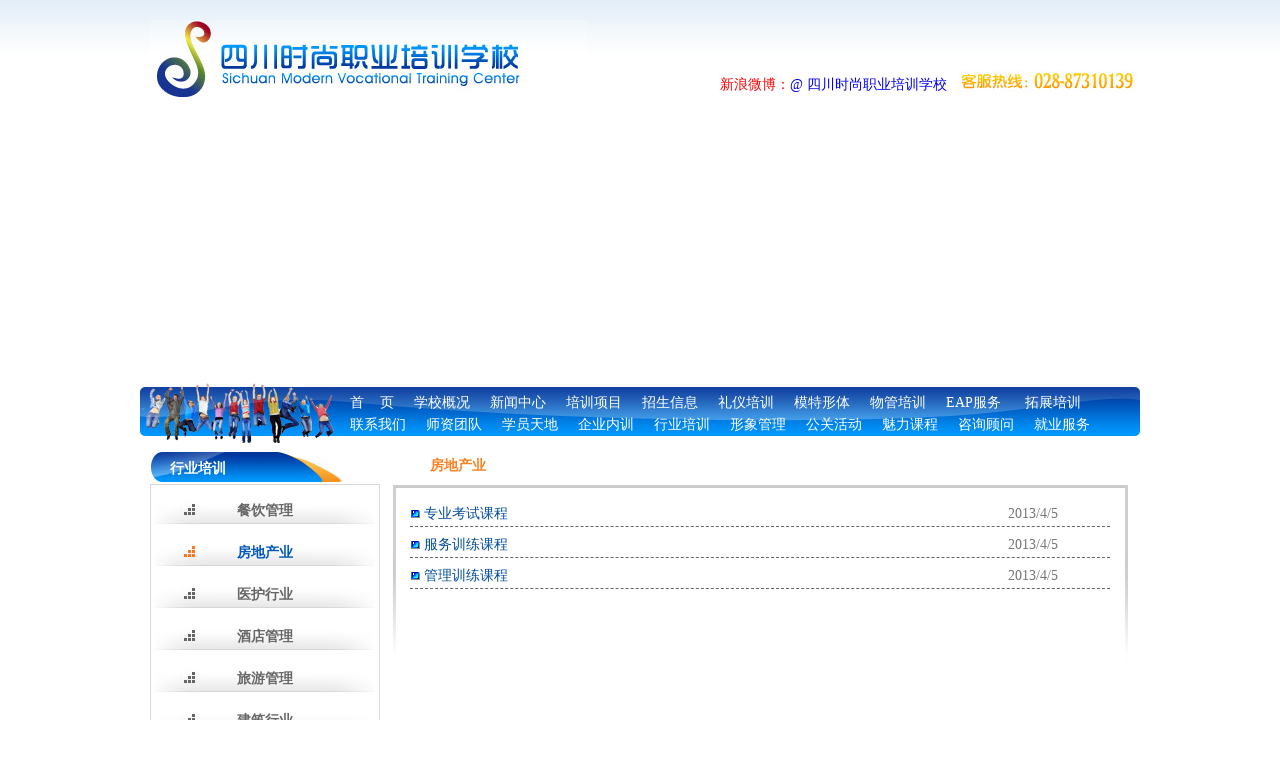

--- FILE ---
content_type: text/html
request_url: http://scsspx.com/list_38.html
body_size: 6662
content:

<!DOCTYPE html PUBLIC "-//W3C//DTD XHTML 1.0 Transitional//EN" "http://www.w3.org/TR/xhtml1/DTD/xhtml1-transitional.dtd">
<html xmlns="http://www.w3.org/1999/xhtml">
<head>
<meta http-equiv="Content-Type" content="text/html; charset=gb2312" />
<title>房地产业 - 四川时尚职业培训学校</title>
<meta http-equiv="X-UA-Compatible" content="IE=EmulateIE7" /> 
<link rel="stylesheet" type="text/css" href="css/index.css" />
<link rel="stylesheet" type="text/css" href="css/det_list.css" />
</head>

<body>
   <!----------最大层---------->
	 <div class="mastdiv">
	     <!-------top-------->
		    <div id="top">
			  <div class="center">
			     <div class="cleft"><img src="images/fn_01_03.jpg" /></div>
				 <div class="cright"><div style="margin-top:0; float:left; color:#ff0000;">新浪微博：<a href="http://e.weibo.com/u/2797197172" target="_blank">@ 四川时尚职业培训学校</a>&nbsp;&nbsp;</div><img src="images/fn_01_06.jpg" /></div>
			  </div>
			</div>
		 <!-------top结束-------->
		 <!-----banner--------->
		     <div id="banner"><script type="text/javascript" src="images/pic_show.js"></script></div>
		 <!-----banner结束--------->
		 <!-------menus-------->
		     <div id="bigmenus">
			    <div class="menus">
				   <ul style=" line-height:28px;">
				      <li><a href="index.html">首&nbsp;&nbsp;&nbsp;&nbsp;页</a> </li>
					  <li><a href="about.html">学校概况</a></li>
					  <li><a href="list_1.html">新闻中心</a></li>
					  <li><a href="list_58.html">培训项目</a></li>
					  <li><a href="list_63.html">招生信息</a></li>
					  <li><a href="list_4.html">礼仪培训</a></li>
					  <li><a href="list_12.html">模特形体</a></li>
					  <li><a href="list_52.html">物管培训</a></li>
					  <li><a href="list_67.html">EAP服务&nbsp;</a></li>
					  <li><a href="list_70.html">拓展培训</a></li>
				   </ul>
				   <ul style=" line-height:16px;">
				      <li><a href="contact.html">联系我们</a></li>
					  <li><a href="list_73.html">师资团队</a></li>
					  <li><a href="list_76.html">学员天地</a></li>
					  <li><a href="list_78.html">企业内训</a></li>
					  <li><a href="list_36.html">行业培训</a></li>
					  <li><a href="list_20.html">形象管理</a></li>
					  <li><a href="list_80.html">公关活动</a></li>
					  <li><a href="list_55.html">魅力课程</a></li>
					  <li><a href="list_86.html">咨询顾问</a></li>
					  <li><a href="list_90.html">就业服务</a></li>
				   </ul>
				</div>
			 </div>
		 <!-------menus结束------>
		 <!---------新闻信息----------->
		      <div id="deta_list">
			      <!------左--------->
			      <div class="listef">
				     <div class="lisen1_l"><span class="lisn_fon">行业培训</span></div>
					 <!----------列表---------->
					    <div class="lisfmen">
						  <ul>
						  	
						    <li class="lisfmsp"><a href="list_37.html">餐饮管理</a></li>
							
						    <li class="lisfmsp"><a class="on" href="list_38.html">房地产业</a></li>
							
						    <li class="lisfmsp"><a href="list_39.html">医护行业</a></li>
							
						    <li class="lisfmsp"><a href="list_40.html">酒店管理</a></li>
							
						    <li class="lisfmsp"><a href="list_41.html">旅游管理</a></li>
							
						    <li class="lisfmsp"><a href="list_42.html">建筑行业</a></li>
							
						  </ul>
						</div>
					 <!----------列表结束---------->
					 <!----------活动信息-------->
					    <div class="lisfintio">
						   <!--<div class="lisfins1"><a href="http://blog.sina.com.cn/scsspx" target="_blank"><img src="images/fn_01_15_1.jpg" /></a></div>-->
						   <div class="lisfins2"><a href="reg.html"><img src="images/fn_01_40.jpg" /></a></div>
						   <div class="lisfins2"><a href="down_94.html"><img src="images/fn_01_42.jpg" /></a></div>
						   <div class="lisfins2"><a href="list_91.html"><img src="images/fn_01_55.jpg" /></a></div>
						   <div class="lisfins2"><a href="list_92.html"><img src="images/fn_01_56.jpg" /></a></div>
						   <div class="lisfins3"><img src="images/fn_01_63.jpg" /></div>
						   <div class="lisfins3"><a href="apply.html"><img src="images/fn_01_61.jpg" /></a></div>
						   <div class="lisfins4">
						      <ul class="fimliao" style=" padding-top:10px;*+padding-top:5px;_padding-top:4px;">
						       <li>&nbsp;<img src="images/fn_01_62.jpg" />&nbsp;<a href="tencent://message/?uin=694322416&Site=四川时尚职业培训学校&Menu=yes">林老师</a></li>
						       <li>&nbsp;<img src="images/fn_01_62.jpg" />&nbsp;<a href="tencent://message/?uin=1173701181&Site=四川时尚职业培训学校&Menu=yes">宾老师</a></li>
						       <li>&nbsp;<img src="images/fn_01_62.jpg" />&nbsp;<a href="tencent://message/?uin=1937130624&Site=四川时尚职业培训学校&Menu=yes">李老师</a></li>
						       <!--<li>&nbsp;<img src="images/fn_01_62.jpg" />&nbsp;<a href="tencent://message/?uin=2541910274&Site=四川时尚职业培训学校&Menu=yes">於老师</a></li>-->
						      </ul>
						   </div> 
						</div>
					 <!----------活动信息结束-------->
				  </div>
				  <!------右--------->
				 <div class="lisrig">
				    <div class="lisrigfon">房地产业</div>
					<div class="lisrigbac">
					  <ul class="lisrigs">
					  	
					    <li><div class="lisfont"><img src="images/fn_01_32.jpg" />&nbsp;<a href="listdetail_95.html" target="_blank">专业考试课程</a></div> <div class="listime">2013/4/5</div></li>
						
					    <li><div class="lisfont"><img src="images/fn_01_32.jpg" />&nbsp;<a href="listdetail_94.html" target="_blank">服务训练课程</a></div> <div class="listime">2013/4/5</div></li>
						
					    <li><div class="lisfont"><img src="images/fn_01_32.jpg" />&nbsp;<a href="listdetail_93.html" target="_blank">管理训练课程</a></div> <div class="listime">2013/4/5</div></li>
												
					   </ul>
					   
					</div>
				 </div>
			  </div>
		 <!---------新闻信息结束----------->
		 <!-----------bottom--------->
		      <div id="bigbottom" style="clear:both;">
			     <div class="cntes">
				    <div class="cntesfon"><a href="about.html">学校概况</a>   |   <a href="list_1.html">新闻中心</a>   | <a href="list_58.html">培训项目</a>   |   <a href="list_63.html">招生信息</a>   |   <a href="list_4.html">礼仪培训</a>   |   <a href="list_12.html">模特形体</a>   |   <a href="list_90.html">就业服务</a>   |   <a href="contact.html">联系我们</a><br /> 
四川时尚职业培训学校 Copyright &copy;2013 all rights reserved. 备案号:<a href="https://beian.miit.gov.cn/#/Integrated/index" target="_blank">蜀ICP备13005963号-1</a><br /> 
电话：028-87310139   工作时间：周一至周日 8:30－18:00</div>
				 </div>
			  </div>
 
	     <!-----------bottom结束--------->
	 </div>
</body>
</html>


--- FILE ---
content_type: text/css
request_url: http://scsspx.com/css/index.css
body_size: 9284
content:
/* CSS Document */
*{ padding:0px; margin:0px;list-style-type:none; font-family:"宋体"; font-size:14px;}
a,img{border:0;}
a,a:link,a:visited  { text-decoration:none;}
.mastdiv{ width:100%; height:auto; margin:auto; background:#FFFFFF;}
/******top**********/
#top{ width:100%; height:110px; background:url(../images/fn_001.jpg) repeat-x;}
#top .center{ width:1000px; height:110px; margin:auto; }
#top .cleft{ width:570px; height:60px;  float:left; padding:20px 0px 0px 10px;}
#top .cright{ width:420px; height:30px; float:left;padding-top:70px; text-align:center; line-height:30px;}
/******banner************/
#banner{ width:1000px; height:273px; margin:auto;}
/******menus*************/
#bigmenus{ width:1000px; height:68px; margin:auto; background:url(../images/fn_01_13.jpg) no-repeat; overflow:hidden;}
#bigmenus  .menus{ width:790px; *+width:850px;_width:850px;height:43px;  padding:6px 0px 0px 210px; *+padding:6px 0px 0px 170px; _padding:6px 0px 0px 150px;}
#bigmenus  .menus li{*+width:84px;_width:84px;float:left; margin-right:20px;*+margin-right:0px;_margin-right:0px; font-size:14px; color:#FFFFFF; *+text-align:center;_text-align:center;}
#bigmenus  .menus li a{ text-decoration:none; color:#FFFFFF;}
#bigmenus  .menus li a:hover{ text-decoration:none; color:#FA8221;}
/********new***********/
#bignew{ width:981px; height:265px; margin:auto; font-size:12px;}
#bignew  .nleft{ width:223px; height:260px; float:left;}
#bignew  .nltop{ width:223px; height:32px; background:url(../images/fn_01_23.jpg) repeat-x;}
#bignew  .nfont{line-height:32px; margin-left:20px; font-weight:bold; font-size:15px;}
#bignew  .nleft li{ font-size:12px; height:25px; line-height:24px; overflow:hidden;font-size:12px;}
#bignew  .nleft li a{ text-decoration:none; color:#054F98; font-size:12px;}
#bignew  .nleft li a:hover{ text-decoration:none; color:#FA8221; font-size:12px;}

#bignew  .ncenter{ width:567px; height:260px; float:left;}
#bignew  .ncen_s{ width:547px; height:260px; margin:auto;}
#bignew  .ncen1{ width:547px; height:32px;}
#bignew  .ncen1_l{ width:212px; height:32px; background:url(../images/fn_01_20.jpg) no-repeat; float:left;}
#bignew  .ncen1_fon{ line-height:35px; color:#FFFFFF; padding-left:20px; font-size:15px; font-weight:bold;}
#bignew  .ncen1_c{ width:160px; height:25px; float:left;  margin-top:5px;}

#bignew  .ncentext{ width:160px; height:19px;}
#bignew  .ntext{ width:160px; height:19px;}

#bignew  .ncenbott{ width:49px; height:23px; background:url(../images/fn_01_26.jpg) no-repeat; float:left; margin:4px 0px 0px 15px;}
#bignew  .nbott{ width:49px; height:22px;background-color:transparent; border:none;}
#bignew  .ncenmore{ width:45px; height:20px; float:left; margin:12px 0px 0px 50px;_margin:12px 0px 0px 40px; font-size:12px; line-height:25px;}
/************新闻列表************/
#bignew  .lists{ width:530px; height:224px;margin:auto; border:1px solid #dddddd;}
#bignew  .lisli{ width:530px; height:224px;}
#bignew  .lisli li{ width:265px;height:22px;font-size:12px;overflow:hidden; float:left; font-size:12px; padding-top:7px;}
#bignew  .lisli li a{ text-decoration:none; color:#054F98; font-size:12px;}
#bignew  .lisli li a:hover{ text-decoration:none; color:#FA8221; font-size:12px;}

#bignew  .nright{ width:190px; height:260px; float:left;}
#bignew  .nrige1{ width:190px; height:80px;}
#bignew  .nrige2{ width:190px; height:60px;}
#bignew  .nrige3{ width:190px; height:120px;}
/*********信息展示***************/
#function{ width:981px; height:550px;margin:auto;}
#function .fleft{ width:224px; height:550px; float:left;}
#function .fimg1{ width:111px; height:46px;  float:left;}
#function .fimg2{ width:108px; height:46px;  float:left; margin-left:5px;}
#function .fimg3{ width:111px; height:43px; float:left;}
#function .fimg4{ width:111px; height:43px; float:left; margin-left:1px;}
#function .fimg5{ width:111px; height:49px; float:left;}
#function .fimg6{ width:111px; height:49px; float:left; margin-left:1px;}
#function .fimg7{ width:223px; height:66px; background:url(../images/fn_01_66.jpg) no-repeat; float:left;}
 .fimliao{ width:220px; height:55px; margin:auto; margin-top:8px;}
 .fimliao  li{ float:left; font-size:12px; line-height:20px;}
 .fimliao  li a{ text-decoration:none; color:#000000; font-size:12px;}
 .fimliao  li a:hover{ text-decoration:none; color:#FA8221; font-size:12px;}

#function .fimgjz{width:223px; height:221px; background:url(../images/fn_01_76.jpg) no-repeat; float:left;}
#function .fimgtil{ width:120px; height:150px;  margin:65px 0px 0px 90px;}
#function .fimgtil li{ font-size:12px; _height:30px; line-height:30px;}
#function .fimgtil li a{ text-decoration:none; color:#000000; font-size:12px;}
#function .fimgtil li a:hover{ text-decoration:none; color:#FA8221; font-size:12px;}

#function .fgog{ width:223px; height:35px; background:url(../images/fn_01_84.jpg) repeat-x; float:left;}
#function .fgogf{ width:80px; height:35px; font-size:15px; font-weight:bold; margin:0px 0px 0px 18px;display:block; float:left; line-height:36px;}
#function .fgimas{ width:213px; height:86px; float:left; margin-left:5px;_margin-left:0px;}
#function .fgim1{ width:60px; height:23px; float:left; margin:15px 0px 0px 10px;_margin:15px 0px 0px 8px;}


#function .fcent{ width:370px; height:550px; float:left; margin-left:9px; _margin-left:5px;}
#function .fctop{ width:370px; height:28px; border-bottom:2px solid #0d6ecf; float:left; }
#function .fctle{ width:250px; height:28px;background:url(../images/fn_01_44.jpg) no-repeat; float:left; }
#function .fctlesp{ display:block; float:left; margin:8px 0px 0px 15px; font-size:15px; font-weight:bold; color:#FFFFFF;}

#function .fctri{ width:120px; height:28px; float:left; text-align:center; padding-top:10px;_padding-top:0px; line-height:15px;_line-height:30px; font-size:12px;}
/**********信息展示*********/
#function .fceback{ width:370px; height:110px; background:url(../images/fn_01_67.jpg) repeat-x; float:left;}
#function .fbackle{ width:120px; height:80px; float:left; text-align:center; margin-top:10px;}
#function .fbackrig{ width:240px; height:80px; margin-top:10px; float:left;}
#function .fbackrig li{*+width:120px; _width:120px; _height:24px; font-size:12px; float:left; line-height:25px;}

#function .fbackrig li a{ text-decoration:none; color:#000000; font-size:12px;}
#function .fbackrig li a:hover{ text-decoration:none; color:#FA8221; font-size:12px;}

#function .fbackrig2{ width:240px; height:80px; margin-top:12px; float:left;}
#function .fbackrig2 li{ width:220px; _height:28px;  font-size:12px; float:left; line-height:30px;}
#function .fbackrig2 li a{text-decoration:none; color:#000000; font-size:12px;}
#function .fbackrig2 li a:hover{ text-decoration:none; color:#FA8221; font-size:12px;}

#function .ftitl{ width:370px; height:22px; float:left;}
#function .ftilef{ width:70px; height:22px; float:left; margin-left:15px;_margin-left:8px;}
#function .ftirig{ width:270px; height:16px; float:left; margin-top:5px;}

#function .ftilef1{ width:104px; height:22px; float:left; margin-left:15px;_margin-left:8px;}
#function .ftirig1{ width:250px; height:16px; float:left;margin-top:5px;}

#function .ftilef2{ width:154px; height:22px; float:left; margin-left:15px;_margin-left:8px;}
#function .ftirig2{ width:198px; height:16px; float:left;margin-top:5px;}

#function .fright{ width:370px; height:550px; float:left;}
/*********link**************/
#biglink{ width:981px; height:80px; margin:auto;}
#biglink .linle{ width:13px; height:78px; background:url(../images/fn_01_108.jpg)  no-repeat; float:left;}
#biglink .lince{ width:959px;_width:956px; height:78px; background:url(../images/fn_01_109.jpg) repeat-x;float:left;}
#biglink .linri{ width:9px; height:78px; background:url(../images/fn_01_110.jpg)  no-repeat;float:left;}

#biglink .lkfon1{ font-size:15px; font-weight:bold;}
#biglink .lkfon2{ width:950px; margin:auto;font-size:12px;  line-height:30px; word-spacing:10px;}
#biglink .lkfon2 a{ text-decoration:none; color:#666666; font-size:12px;}
#biglink .lkfon2 a:hover{ text-decoration:none; color:#FA8221; font-size:12px;} 
/********bottom***********/
#bigbottom{ width:100%; height:144px; background:url(../images/fn_01_112.jpg) repeat-x;}
#bigbottom  .cntes{ width:1000px; height:144px;background:url(../images/fn_01_111.jpg) no-repeat; margin:auto;}
#bigbottom  .cntesfon{ width:800px; height:100px; margin:auto; padding-top:40px; line-height:30px; font-size:14px; text-align:center; color:#FFFFFF;}
#bigbottom .cntesfon a{ text-decoration:none; color:#FFFFFF;}
#bigbottom .cntesfon a:hover{ text-decoration:none; color:#FFFFFF;}

.fenye {  clear:both; padding-top:8px; overflow:hidden; height:38px;  font-size:12px;}
.fenye p{ margin:0 auto; height:32px; line-height:32px; clear:both; text-align:center}
.fenye a { color:#333;padding:0 5px;margin:0 5px; border:1px solid #ccc;}
.fenye a:link { color:#333;}
.fenye a:hover{ color:#ca0000; border:1px solid #ca0000; }	
.fenye a.on {  background-color:#9a0000; color:#fff;border:1px solid #ca0000;  }
.fenye a.on:hover { text-decoration:none;}
.fenye span { margin:0 5px;}

.send {clear:both; padding-top:8px; overflow:hidden; height:38px; text-align:center;}

--- FILE ---
content_type: text/css
request_url: http://scsspx.com/css/det_list.css
body_size: 4834
content:
/* CSS Document */

/*****详细信息列表*****************/
#deta_list { width:981px; height:auto; margin:auto;}
#deta_list .listef{ width:230px; height:auto;  float:left;}
#deta_list .lisen1_l{ width:212px; height:33px; background:url(../images/fn_01_20.jpg) no-repeat; float:left;}
#deta_list .lisn_fon{ line-height:35px; color:#FFFFFF; padding-left:20px; font-size:14px; font-weight:bold;}

#deta_list .lisfmen{ width:228px; height:auto; border:1px solid #d9d7d7; clear:both; margin-bottom:10px;}
#deta_list .lisfmen li{ width:219px; height:42px; background:url(../images/fn_001_01.jpg) no-repeat; margin:auto; font-weight:bold; font-size:14px; text-align:center; line-height:52px;_line-height:50px;*+line-height:50px;}
#deta_list .lisfmen li a{text-decoration:none; color:#666666; font-size:14px;}
#deta_list .lisfmen li a:hover{text-decoration:none; color:#0058be; font-size:14px;}

#deta_list .lisfmsp a{width:219px; height:42px;float:left; display:block; text-decoration:none; color:#666666; font-size:14px;}
#deta_list .lisfmsp a:hover{width:219px; height:42px;  float:left; display:block;text-decoration:none; background:url(../images/fn_001_02.jpg) no-repeat; font-size:14px;}

#deta_list .lisfmen li a.on{
    color: #0058be;background:url(../images/fn_001_02.jpg) no-repeat;
}


/*****为了解决某些分类太长的列表*****************/
#deta_list .lisfmen0{ width:228px; height:auto; border:1px solid #d9d7d7; clear:both; margin-bottom:10px;}
#deta_list .lisfmen0 li{ width:219px; height:42px; background:url(../images/fn_001_010.jpg) no-repeat; margin:auto; font-weight:bold; font-size:14px; text-align:center; line-height:52px;_line-height:50px;*+line-height:50px;}
#deta_list .lisfmen0 li a{text-decoration:none; color:#666666; font-size:14px;}
#deta_list .lisfmen0 li a:hover{text-decoration:none; color:#0058be; font-size:14px;}

#deta_list .lisfmsp0 a{width:219px; height:42px;float:left; display:block; text-decoration:none; color:#666666; font-size:14px;}
#deta_list .lisfmsp0 a:hover{width:219px; height:42px;  float:left; display:block;text-decoration:none; background:url(../images/fn_001_010.jpg) no-repeat; font-size:14px;}

#deta_list .lisfmen0 li a.on{
    color: #0058be;background:url(../images/fn_001_010.jpg) no-repeat;
}

/*********活动信息***********/
#deta_list .lisfintio{ width:230px; height:auto;clear:both;}
#deta_list .lisfins1{ width:228px; height:95px; text-align:center;clear:both;}
#deta_list .lisfins2{ width:112px; height:50px; text-align:center; float:left;}
#deta_list .lisfins3{ width:112px; height:49px; text-align:center; float:left;}
#deta_list .lisfins4{ width:224px; height:66px; text-align:center;clear:both; background:url(../images/fn_01_66.jpg) no-repeat;}

#deta_list .lisrig{ width:741px; height:auto;float:left; margin-left:10px; _margin-left:7px;}
.lisrigfon{ width:240px; height:30px;  line-height:30px; font-weight:bold; padding-left:40px; color:#FA8221;}
.lisrigbac{ width:740px; min-height:560px; background:url(../images/fn_0101_03.jpg) no-repeat;}
.lisrigs{ width:700px; margin:auto; padding:15px 0px 20px 0px;}
.lisrigs li{ height:30px;font-size:12px; line-height:35px; border-bottom:1px dashed #666666; font-size:12px;}
.lisfont{ width:548px; height:22px;  float:left; }
.lisfont a{ text-decoration:none; color:#054F98;}
.lisfont a:hover{ text-decoration:none; color:#FA8221;}
.listime{ width:150px; height:22px; float:left; text-align:center; color:#777;}
/************内容详细信息************/
.lisrig_x{ width:740px; min-height:520px; border:1px solid #d9d7d7; margin-bottom:20px;}
.lisrig_xbig{ width:700px; height:auto; margin:auto;}
.lisr_font{ width:700px; height:60px; margin:auto; display:block; float:left; border-bottom:5px solid #d9d7d7;}
.lisr_fonts{ width:700px; height:30px; line-height:38px; display:block;float:left;text-align:center; font-size:16px; font-weight:bold; color:#555555;}
.lisr_time{ width:700px; height:25px; display:block;float:left; text-align:center; line-height:32px; font-size:12px; color:#777;}
.lisr_imgfo{ width:700px; height:auto; margin:auto; padding:20px 0px 20px 0px; line-height:25px;}

table{border-left: 1px solid #ccc; border-bottom: 1px solid #ccc;}
td{border-right:1px solid #ccc;border-top: 1px solid #ccc;padding-left:5px; height:30px; font-size:12px;}
td select{ font-size:12px;}

#baokan2 {  margin-top:10px; }
#baokan2 li { float:left;  margin:15px 8px 0px 15px; display:inline;
	text-align:center; width:134px;	line-height:30px; padding-bottom:6px; padding-left:20px; }
#baokan2 li a img { border:1px solid #ccc; padding:1px ;}
#baokan2 li a:hover img { border-color:#ca0000; }
#baokan2 li a{ font-size:12px; color:#054F98; }
#baokan2 li a:hover {  font-size:12px; color:#FA8221; }

#prenext { margin-top:20px; margin-left:20px; margin-bottom:20px;}

--- FILE ---
content_type: application/javascript
request_url: http://scsspx.com/images/pic_show.js
body_size: 976
content:
var swf_width=1000;
var swf_height=271;
var swf_config = "|2|||0xFFFFFF|0xFF6600||4|3|1|_blank"
document.write('<object classid="clsid:d27cdb6e-ae6d-11cf-96b8-444553540000" codebase="http://fpdownload.macromedia.com/pub/shockwave/cabs/flash/swflash.cab#version=6,0,0,0" width="'+ swf_width +'" height="'+ swf_height +'">');
document.write('<param name="movie" value="images/bcastr.swf?bcastr_xml_url=images/pic_98.xml"><param name="quality" value="high">');
document.write('<param name="menu" value="false"><param name=wmode value="opaque">');
document.write('<param name="FlashVars" value="bcastr_config='+swf_config+'">');
document.write('<embed src="images/bcastr.swf?bcastr_xml_url=images/pic_98.xml" wmode="opaque" FlashVars="bcastr_config='+swf_config+'" menu="false" quality="high" width="'+ swf_width +'" height="'+ swf_height +'" type="application/x-shockwave-flash" pluginspage="http://www.macromedia.com/go/getflashplayer" />');
document.write('</object>');